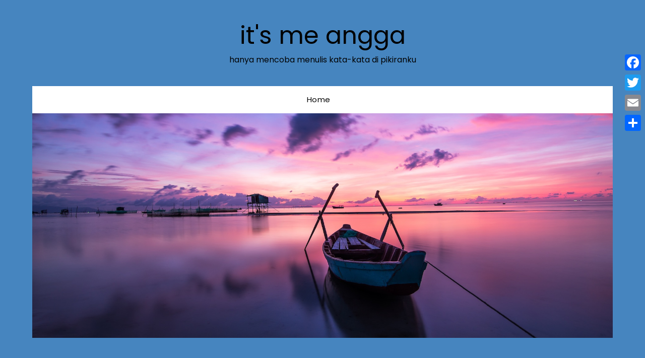

--- FILE ---
content_type: text/html; charset=UTF-8
request_url: https://anggazone.com/tag/apple/
body_size: 11642
content:
<!doctype html>
<html dir="ltr" lang="en-US" prefix="og: https://ogp.me/ns#">
<head>
	<meta charset="UTF-8">
	<meta name="viewport" content="width=device-width, initial-scale=1">
	<link rel="profile" href="http://gmpg.org/xfn/11">
	<title>apple - it's me angga</title>
	<style>img:is([sizes="auto" i], [sizes^="auto," i]) { contain-intrinsic-size: 3000px 1500px }</style>
	
		<!-- All in One SEO 4.6.4 - aioseo.com -->
		<meta name="robots" content="max-image-preview:large" />
		<link rel="canonical" href="https://anggazone.com/tag/apple/" />
		<meta name="generator" content="All in One SEO (AIOSEO) 4.6.4" />
		<script type="application/ld+json" class="aioseo-schema">
			{"@context":"https:\/\/schema.org","@graph":[{"@type":"BreadcrumbList","@id":"https:\/\/anggazone.com\/tag\/apple\/#breadcrumblist","itemListElement":[{"@type":"ListItem","@id":"https:\/\/anggazone.com\/#listItem","position":1,"name":"Home","item":"https:\/\/anggazone.com\/","nextItem":"https:\/\/anggazone.com\/tag\/apple\/#listItem"},{"@type":"ListItem","@id":"https:\/\/anggazone.com\/tag\/apple\/#listItem","position":2,"name":"apple","previousItem":"https:\/\/anggazone.com\/#listItem"}]},{"@type":"CollectionPage","@id":"https:\/\/anggazone.com\/tag\/apple\/#collectionpage","url":"https:\/\/anggazone.com\/tag\/apple\/","name":"apple - it's me angga","inLanguage":"en-US","isPartOf":{"@id":"https:\/\/anggazone.com\/#website"},"breadcrumb":{"@id":"https:\/\/anggazone.com\/tag\/apple\/#breadcrumblist"}},{"@type":"Organization","@id":"https:\/\/anggazone.com\/#organization","name":"it's me angga","description":"hanya mencoba menulis kata-kata di pikiranku","url":"https:\/\/anggazone.com\/"},{"@type":"WebSite","@id":"https:\/\/anggazone.com\/#website","url":"https:\/\/anggazone.com\/","name":"it's me angga","description":"hanya mencoba menulis kata-kata di pikiranku","inLanguage":"en-US","publisher":{"@id":"https:\/\/anggazone.com\/#organization"}}]}
		</script>
		<!-- All in One SEO -->

<link rel='dns-prefetch' href='//static.addtoany.com' />
<link rel='dns-prefetch' href='//fonts.googleapis.com' />
<link rel="alternate" type="application/rss+xml" title="it&#039;s me angga &raquo; Feed" href="https://anggazone.com/feed/" />
<link rel="alternate" type="application/rss+xml" title="it&#039;s me angga &raquo; Comments Feed" href="https://anggazone.com/comments/feed/" />
<link rel="alternate" type="application/rss+xml" title="it&#039;s me angga &raquo; apple Tag Feed" href="https://anggazone.com/tag/apple/feed/" />
		<!-- This site uses the Google Analytics by MonsterInsights plugin v9.11.1 - Using Analytics tracking - https://www.monsterinsights.com/ -->
							<script src="//www.googletagmanager.com/gtag/js?id=G-D0THJ92GB5"  data-cfasync="false" data-wpfc-render="false" type="text/javascript" async></script>
			<script data-cfasync="false" data-wpfc-render="false" type="text/javascript">
				var mi_version = '9.11.1';
				var mi_track_user = true;
				var mi_no_track_reason = '';
								var MonsterInsightsDefaultLocations = {"page_location":"https:\/\/anggazone.com\/tag\/apple\/"};
								if ( typeof MonsterInsightsPrivacyGuardFilter === 'function' ) {
					var MonsterInsightsLocations = (typeof MonsterInsightsExcludeQuery === 'object') ? MonsterInsightsPrivacyGuardFilter( MonsterInsightsExcludeQuery ) : MonsterInsightsPrivacyGuardFilter( MonsterInsightsDefaultLocations );
				} else {
					var MonsterInsightsLocations = (typeof MonsterInsightsExcludeQuery === 'object') ? MonsterInsightsExcludeQuery : MonsterInsightsDefaultLocations;
				}

								var disableStrs = [
										'ga-disable-G-D0THJ92GB5',
									];

				/* Function to detect opted out users */
				function __gtagTrackerIsOptedOut() {
					for (var index = 0; index < disableStrs.length; index++) {
						if (document.cookie.indexOf(disableStrs[index] + '=true') > -1) {
							return true;
						}
					}

					return false;
				}

				/* Disable tracking if the opt-out cookie exists. */
				if (__gtagTrackerIsOptedOut()) {
					for (var index = 0; index < disableStrs.length; index++) {
						window[disableStrs[index]] = true;
					}
				}

				/* Opt-out function */
				function __gtagTrackerOptout() {
					for (var index = 0; index < disableStrs.length; index++) {
						document.cookie = disableStrs[index] + '=true; expires=Thu, 31 Dec 2099 23:59:59 UTC; path=/';
						window[disableStrs[index]] = true;
					}
				}

				if ('undefined' === typeof gaOptout) {
					function gaOptout() {
						__gtagTrackerOptout();
					}
				}
								window.dataLayer = window.dataLayer || [];

				window.MonsterInsightsDualTracker = {
					helpers: {},
					trackers: {},
				};
				if (mi_track_user) {
					function __gtagDataLayer() {
						dataLayer.push(arguments);
					}

					function __gtagTracker(type, name, parameters) {
						if (!parameters) {
							parameters = {};
						}

						if (parameters.send_to) {
							__gtagDataLayer.apply(null, arguments);
							return;
						}

						if (type === 'event') {
														parameters.send_to = monsterinsights_frontend.v4_id;
							var hookName = name;
							if (typeof parameters['event_category'] !== 'undefined') {
								hookName = parameters['event_category'] + ':' + name;
							}

							if (typeof MonsterInsightsDualTracker.trackers[hookName] !== 'undefined') {
								MonsterInsightsDualTracker.trackers[hookName](parameters);
							} else {
								__gtagDataLayer('event', name, parameters);
							}
							
						} else {
							__gtagDataLayer.apply(null, arguments);
						}
					}

					__gtagTracker('js', new Date());
					__gtagTracker('set', {
						'developer_id.dZGIzZG': true,
											});
					if ( MonsterInsightsLocations.page_location ) {
						__gtagTracker('set', MonsterInsightsLocations);
					}
										__gtagTracker('config', 'G-D0THJ92GB5', {"forceSSL":"true","link_attribution":"true"} );
										window.gtag = __gtagTracker;										(function () {
						/* https://developers.google.com/analytics/devguides/collection/analyticsjs/ */
						/* ga and __gaTracker compatibility shim. */
						var noopfn = function () {
							return null;
						};
						var newtracker = function () {
							return new Tracker();
						};
						var Tracker = function () {
							return null;
						};
						var p = Tracker.prototype;
						p.get = noopfn;
						p.set = noopfn;
						p.send = function () {
							var args = Array.prototype.slice.call(arguments);
							args.unshift('send');
							__gaTracker.apply(null, args);
						};
						var __gaTracker = function () {
							var len = arguments.length;
							if (len === 0) {
								return;
							}
							var f = arguments[len - 1];
							if (typeof f !== 'object' || f === null || typeof f.hitCallback !== 'function') {
								if ('send' === arguments[0]) {
									var hitConverted, hitObject = false, action;
									if ('event' === arguments[1]) {
										if ('undefined' !== typeof arguments[3]) {
											hitObject = {
												'eventAction': arguments[3],
												'eventCategory': arguments[2],
												'eventLabel': arguments[4],
												'value': arguments[5] ? arguments[5] : 1,
											}
										}
									}
									if ('pageview' === arguments[1]) {
										if ('undefined' !== typeof arguments[2]) {
											hitObject = {
												'eventAction': 'page_view',
												'page_path': arguments[2],
											}
										}
									}
									if (typeof arguments[2] === 'object') {
										hitObject = arguments[2];
									}
									if (typeof arguments[5] === 'object') {
										Object.assign(hitObject, arguments[5]);
									}
									if ('undefined' !== typeof arguments[1].hitType) {
										hitObject = arguments[1];
										if ('pageview' === hitObject.hitType) {
											hitObject.eventAction = 'page_view';
										}
									}
									if (hitObject) {
										action = 'timing' === arguments[1].hitType ? 'timing_complete' : hitObject.eventAction;
										hitConverted = mapArgs(hitObject);
										__gtagTracker('event', action, hitConverted);
									}
								}
								return;
							}

							function mapArgs(args) {
								var arg, hit = {};
								var gaMap = {
									'eventCategory': 'event_category',
									'eventAction': 'event_action',
									'eventLabel': 'event_label',
									'eventValue': 'event_value',
									'nonInteraction': 'non_interaction',
									'timingCategory': 'event_category',
									'timingVar': 'name',
									'timingValue': 'value',
									'timingLabel': 'event_label',
									'page': 'page_path',
									'location': 'page_location',
									'title': 'page_title',
									'referrer' : 'page_referrer',
								};
								for (arg in args) {
																		if (!(!args.hasOwnProperty(arg) || !gaMap.hasOwnProperty(arg))) {
										hit[gaMap[arg]] = args[arg];
									} else {
										hit[arg] = args[arg];
									}
								}
								return hit;
							}

							try {
								f.hitCallback();
							} catch (ex) {
							}
						};
						__gaTracker.create = newtracker;
						__gaTracker.getByName = newtracker;
						__gaTracker.getAll = function () {
							return [];
						};
						__gaTracker.remove = noopfn;
						__gaTracker.loaded = true;
						window['__gaTracker'] = __gaTracker;
					})();
									} else {
										console.log("");
					(function () {
						function __gtagTracker() {
							return null;
						}

						window['__gtagTracker'] = __gtagTracker;
						window['gtag'] = __gtagTracker;
					})();
									}
			</script>
							<!-- / Google Analytics by MonsterInsights -->
		<script type="text/javascript">
/* <![CDATA[ */
window._wpemojiSettings = {"baseUrl":"https:\/\/s.w.org\/images\/core\/emoji\/16.0.1\/72x72\/","ext":".png","svgUrl":"https:\/\/s.w.org\/images\/core\/emoji\/16.0.1\/svg\/","svgExt":".svg","source":{"concatemoji":"https:\/\/anggazone.com\/wp-includes\/js\/wp-emoji-release.min.js?ver=6.8.3"}};
/*! This file is auto-generated */
!function(s,n){var o,i,e;function c(e){try{var t={supportTests:e,timestamp:(new Date).valueOf()};sessionStorage.setItem(o,JSON.stringify(t))}catch(e){}}function p(e,t,n){e.clearRect(0,0,e.canvas.width,e.canvas.height),e.fillText(t,0,0);var t=new Uint32Array(e.getImageData(0,0,e.canvas.width,e.canvas.height).data),a=(e.clearRect(0,0,e.canvas.width,e.canvas.height),e.fillText(n,0,0),new Uint32Array(e.getImageData(0,0,e.canvas.width,e.canvas.height).data));return t.every(function(e,t){return e===a[t]})}function u(e,t){e.clearRect(0,0,e.canvas.width,e.canvas.height),e.fillText(t,0,0);for(var n=e.getImageData(16,16,1,1),a=0;a<n.data.length;a++)if(0!==n.data[a])return!1;return!0}function f(e,t,n,a){switch(t){case"flag":return n(e,"\ud83c\udff3\ufe0f\u200d\u26a7\ufe0f","\ud83c\udff3\ufe0f\u200b\u26a7\ufe0f")?!1:!n(e,"\ud83c\udde8\ud83c\uddf6","\ud83c\udde8\u200b\ud83c\uddf6")&&!n(e,"\ud83c\udff4\udb40\udc67\udb40\udc62\udb40\udc65\udb40\udc6e\udb40\udc67\udb40\udc7f","\ud83c\udff4\u200b\udb40\udc67\u200b\udb40\udc62\u200b\udb40\udc65\u200b\udb40\udc6e\u200b\udb40\udc67\u200b\udb40\udc7f");case"emoji":return!a(e,"\ud83e\udedf")}return!1}function g(e,t,n,a){var r="undefined"!=typeof WorkerGlobalScope&&self instanceof WorkerGlobalScope?new OffscreenCanvas(300,150):s.createElement("canvas"),o=r.getContext("2d",{willReadFrequently:!0}),i=(o.textBaseline="top",o.font="600 32px Arial",{});return e.forEach(function(e){i[e]=t(o,e,n,a)}),i}function t(e){var t=s.createElement("script");t.src=e,t.defer=!0,s.head.appendChild(t)}"undefined"!=typeof Promise&&(o="wpEmojiSettingsSupports",i=["flag","emoji"],n.supports={everything:!0,everythingExceptFlag:!0},e=new Promise(function(e){s.addEventListener("DOMContentLoaded",e,{once:!0})}),new Promise(function(t){var n=function(){try{var e=JSON.parse(sessionStorage.getItem(o));if("object"==typeof e&&"number"==typeof e.timestamp&&(new Date).valueOf()<e.timestamp+604800&&"object"==typeof e.supportTests)return e.supportTests}catch(e){}return null}();if(!n){if("undefined"!=typeof Worker&&"undefined"!=typeof OffscreenCanvas&&"undefined"!=typeof URL&&URL.createObjectURL&&"undefined"!=typeof Blob)try{var e="postMessage("+g.toString()+"("+[JSON.stringify(i),f.toString(),p.toString(),u.toString()].join(",")+"));",a=new Blob([e],{type:"text/javascript"}),r=new Worker(URL.createObjectURL(a),{name:"wpTestEmojiSupports"});return void(r.onmessage=function(e){c(n=e.data),r.terminate(),t(n)})}catch(e){}c(n=g(i,f,p,u))}t(n)}).then(function(e){for(var t in e)n.supports[t]=e[t],n.supports.everything=n.supports.everything&&n.supports[t],"flag"!==t&&(n.supports.everythingExceptFlag=n.supports.everythingExceptFlag&&n.supports[t]);n.supports.everythingExceptFlag=n.supports.everythingExceptFlag&&!n.supports.flag,n.DOMReady=!1,n.readyCallback=function(){n.DOMReady=!0}}).then(function(){return e}).then(function(){var e;n.supports.everything||(n.readyCallback(),(e=n.source||{}).concatemoji?t(e.concatemoji):e.wpemoji&&e.twemoji&&(t(e.twemoji),t(e.wpemoji)))}))}((window,document),window._wpemojiSettings);
/* ]]> */
</script>
<style id='wp-emoji-styles-inline-css' type='text/css'>

	img.wp-smiley, img.emoji {
		display: inline !important;
		border: none !important;
		box-shadow: none !important;
		height: 1em !important;
		width: 1em !important;
		margin: 0 0.07em !important;
		vertical-align: -0.1em !important;
		background: none !important;
		padding: 0 !important;
	}
</style>
<link rel='stylesheet' id='wp-block-library-css' href='https://anggazone.com/wp-includes/css/dist/block-library/style.min.css?ver=6.8.3' type='text/css' media='all' />
<style id='classic-theme-styles-inline-css' type='text/css'>
/*! This file is auto-generated */
.wp-block-button__link{color:#fff;background-color:#32373c;border-radius:9999px;box-shadow:none;text-decoration:none;padding:calc(.667em + 2px) calc(1.333em + 2px);font-size:1.125em}.wp-block-file__button{background:#32373c;color:#fff;text-decoration:none}
</style>
<style id='global-styles-inline-css' type='text/css'>
:root{--wp--preset--aspect-ratio--square: 1;--wp--preset--aspect-ratio--4-3: 4/3;--wp--preset--aspect-ratio--3-4: 3/4;--wp--preset--aspect-ratio--3-2: 3/2;--wp--preset--aspect-ratio--2-3: 2/3;--wp--preset--aspect-ratio--16-9: 16/9;--wp--preset--aspect-ratio--9-16: 9/16;--wp--preset--color--black: #000000;--wp--preset--color--cyan-bluish-gray: #abb8c3;--wp--preset--color--white: #ffffff;--wp--preset--color--pale-pink: #f78da7;--wp--preset--color--vivid-red: #cf2e2e;--wp--preset--color--luminous-vivid-orange: #ff6900;--wp--preset--color--luminous-vivid-amber: #fcb900;--wp--preset--color--light-green-cyan: #7bdcb5;--wp--preset--color--vivid-green-cyan: #00d084;--wp--preset--color--pale-cyan-blue: #8ed1fc;--wp--preset--color--vivid-cyan-blue: #0693e3;--wp--preset--color--vivid-purple: #9b51e0;--wp--preset--gradient--vivid-cyan-blue-to-vivid-purple: linear-gradient(135deg,rgba(6,147,227,1) 0%,rgb(155,81,224) 100%);--wp--preset--gradient--light-green-cyan-to-vivid-green-cyan: linear-gradient(135deg,rgb(122,220,180) 0%,rgb(0,208,130) 100%);--wp--preset--gradient--luminous-vivid-amber-to-luminous-vivid-orange: linear-gradient(135deg,rgba(252,185,0,1) 0%,rgba(255,105,0,1) 100%);--wp--preset--gradient--luminous-vivid-orange-to-vivid-red: linear-gradient(135deg,rgba(255,105,0,1) 0%,rgb(207,46,46) 100%);--wp--preset--gradient--very-light-gray-to-cyan-bluish-gray: linear-gradient(135deg,rgb(238,238,238) 0%,rgb(169,184,195) 100%);--wp--preset--gradient--cool-to-warm-spectrum: linear-gradient(135deg,rgb(74,234,220) 0%,rgb(151,120,209) 20%,rgb(207,42,186) 40%,rgb(238,44,130) 60%,rgb(251,105,98) 80%,rgb(254,248,76) 100%);--wp--preset--gradient--blush-light-purple: linear-gradient(135deg,rgb(255,206,236) 0%,rgb(152,150,240) 100%);--wp--preset--gradient--blush-bordeaux: linear-gradient(135deg,rgb(254,205,165) 0%,rgb(254,45,45) 50%,rgb(107,0,62) 100%);--wp--preset--gradient--luminous-dusk: linear-gradient(135deg,rgb(255,203,112) 0%,rgb(199,81,192) 50%,rgb(65,88,208) 100%);--wp--preset--gradient--pale-ocean: linear-gradient(135deg,rgb(255,245,203) 0%,rgb(182,227,212) 50%,rgb(51,167,181) 100%);--wp--preset--gradient--electric-grass: linear-gradient(135deg,rgb(202,248,128) 0%,rgb(113,206,126) 100%);--wp--preset--gradient--midnight: linear-gradient(135deg,rgb(2,3,129) 0%,rgb(40,116,252) 100%);--wp--preset--font-size--small: 13px;--wp--preset--font-size--medium: 20px;--wp--preset--font-size--large: 36px;--wp--preset--font-size--x-large: 42px;--wp--preset--spacing--20: 0.44rem;--wp--preset--spacing--30: 0.67rem;--wp--preset--spacing--40: 1rem;--wp--preset--spacing--50: 1.5rem;--wp--preset--spacing--60: 2.25rem;--wp--preset--spacing--70: 3.38rem;--wp--preset--spacing--80: 5.06rem;--wp--preset--shadow--natural: 6px 6px 9px rgba(0, 0, 0, 0.2);--wp--preset--shadow--deep: 12px 12px 50px rgba(0, 0, 0, 0.4);--wp--preset--shadow--sharp: 6px 6px 0px rgba(0, 0, 0, 0.2);--wp--preset--shadow--outlined: 6px 6px 0px -3px rgba(255, 255, 255, 1), 6px 6px rgba(0, 0, 0, 1);--wp--preset--shadow--crisp: 6px 6px 0px rgba(0, 0, 0, 1);}:where(.is-layout-flex){gap: 0.5em;}:where(.is-layout-grid){gap: 0.5em;}body .is-layout-flex{display: flex;}.is-layout-flex{flex-wrap: wrap;align-items: center;}.is-layout-flex > :is(*, div){margin: 0;}body .is-layout-grid{display: grid;}.is-layout-grid > :is(*, div){margin: 0;}:where(.wp-block-columns.is-layout-flex){gap: 2em;}:where(.wp-block-columns.is-layout-grid){gap: 2em;}:where(.wp-block-post-template.is-layout-flex){gap: 1.25em;}:where(.wp-block-post-template.is-layout-grid){gap: 1.25em;}.has-black-color{color: var(--wp--preset--color--black) !important;}.has-cyan-bluish-gray-color{color: var(--wp--preset--color--cyan-bluish-gray) !important;}.has-white-color{color: var(--wp--preset--color--white) !important;}.has-pale-pink-color{color: var(--wp--preset--color--pale-pink) !important;}.has-vivid-red-color{color: var(--wp--preset--color--vivid-red) !important;}.has-luminous-vivid-orange-color{color: var(--wp--preset--color--luminous-vivid-orange) !important;}.has-luminous-vivid-amber-color{color: var(--wp--preset--color--luminous-vivid-amber) !important;}.has-light-green-cyan-color{color: var(--wp--preset--color--light-green-cyan) !important;}.has-vivid-green-cyan-color{color: var(--wp--preset--color--vivid-green-cyan) !important;}.has-pale-cyan-blue-color{color: var(--wp--preset--color--pale-cyan-blue) !important;}.has-vivid-cyan-blue-color{color: var(--wp--preset--color--vivid-cyan-blue) !important;}.has-vivid-purple-color{color: var(--wp--preset--color--vivid-purple) !important;}.has-black-background-color{background-color: var(--wp--preset--color--black) !important;}.has-cyan-bluish-gray-background-color{background-color: var(--wp--preset--color--cyan-bluish-gray) !important;}.has-white-background-color{background-color: var(--wp--preset--color--white) !important;}.has-pale-pink-background-color{background-color: var(--wp--preset--color--pale-pink) !important;}.has-vivid-red-background-color{background-color: var(--wp--preset--color--vivid-red) !important;}.has-luminous-vivid-orange-background-color{background-color: var(--wp--preset--color--luminous-vivid-orange) !important;}.has-luminous-vivid-amber-background-color{background-color: var(--wp--preset--color--luminous-vivid-amber) !important;}.has-light-green-cyan-background-color{background-color: var(--wp--preset--color--light-green-cyan) !important;}.has-vivid-green-cyan-background-color{background-color: var(--wp--preset--color--vivid-green-cyan) !important;}.has-pale-cyan-blue-background-color{background-color: var(--wp--preset--color--pale-cyan-blue) !important;}.has-vivid-cyan-blue-background-color{background-color: var(--wp--preset--color--vivid-cyan-blue) !important;}.has-vivid-purple-background-color{background-color: var(--wp--preset--color--vivid-purple) !important;}.has-black-border-color{border-color: var(--wp--preset--color--black) !important;}.has-cyan-bluish-gray-border-color{border-color: var(--wp--preset--color--cyan-bluish-gray) !important;}.has-white-border-color{border-color: var(--wp--preset--color--white) !important;}.has-pale-pink-border-color{border-color: var(--wp--preset--color--pale-pink) !important;}.has-vivid-red-border-color{border-color: var(--wp--preset--color--vivid-red) !important;}.has-luminous-vivid-orange-border-color{border-color: var(--wp--preset--color--luminous-vivid-orange) !important;}.has-luminous-vivid-amber-border-color{border-color: var(--wp--preset--color--luminous-vivid-amber) !important;}.has-light-green-cyan-border-color{border-color: var(--wp--preset--color--light-green-cyan) !important;}.has-vivid-green-cyan-border-color{border-color: var(--wp--preset--color--vivid-green-cyan) !important;}.has-pale-cyan-blue-border-color{border-color: var(--wp--preset--color--pale-cyan-blue) !important;}.has-vivid-cyan-blue-border-color{border-color: var(--wp--preset--color--vivid-cyan-blue) !important;}.has-vivid-purple-border-color{border-color: var(--wp--preset--color--vivid-purple) !important;}.has-vivid-cyan-blue-to-vivid-purple-gradient-background{background: var(--wp--preset--gradient--vivid-cyan-blue-to-vivid-purple) !important;}.has-light-green-cyan-to-vivid-green-cyan-gradient-background{background: var(--wp--preset--gradient--light-green-cyan-to-vivid-green-cyan) !important;}.has-luminous-vivid-amber-to-luminous-vivid-orange-gradient-background{background: var(--wp--preset--gradient--luminous-vivid-amber-to-luminous-vivid-orange) !important;}.has-luminous-vivid-orange-to-vivid-red-gradient-background{background: var(--wp--preset--gradient--luminous-vivid-orange-to-vivid-red) !important;}.has-very-light-gray-to-cyan-bluish-gray-gradient-background{background: var(--wp--preset--gradient--very-light-gray-to-cyan-bluish-gray) !important;}.has-cool-to-warm-spectrum-gradient-background{background: var(--wp--preset--gradient--cool-to-warm-spectrum) !important;}.has-blush-light-purple-gradient-background{background: var(--wp--preset--gradient--blush-light-purple) !important;}.has-blush-bordeaux-gradient-background{background: var(--wp--preset--gradient--blush-bordeaux) !important;}.has-luminous-dusk-gradient-background{background: var(--wp--preset--gradient--luminous-dusk) !important;}.has-pale-ocean-gradient-background{background: var(--wp--preset--gradient--pale-ocean) !important;}.has-electric-grass-gradient-background{background: var(--wp--preset--gradient--electric-grass) !important;}.has-midnight-gradient-background{background: var(--wp--preset--gradient--midnight) !important;}.has-small-font-size{font-size: var(--wp--preset--font-size--small) !important;}.has-medium-font-size{font-size: var(--wp--preset--font-size--medium) !important;}.has-large-font-size{font-size: var(--wp--preset--font-size--large) !important;}.has-x-large-font-size{font-size: var(--wp--preset--font-size--x-large) !important;}
:where(.wp-block-post-template.is-layout-flex){gap: 1.25em;}:where(.wp-block-post-template.is-layout-grid){gap: 1.25em;}
:where(.wp-block-columns.is-layout-flex){gap: 2em;}:where(.wp-block-columns.is-layout-grid){gap: 2em;}
:root :where(.wp-block-pullquote){font-size: 1.5em;line-height: 1.6;}
</style>
<link rel='stylesheet' id='parent-style-css' href='https://anggazone.com/wp-content/themes/flatmagazinews/style.css?ver=6.8.3' type='text/css' media='all' />
<link rel='stylesheet' id='modern-storytelling-google-fonts-css' href='//fonts.googleapis.com/css?family=Poppins%3A400%2C500%2C600&#038;ver=6.8.3' type='text/css' media='all' />
<link rel='stylesheet' id='font-awesome-css' href='https://anggazone.com/wp-content/themes/flatmagazinews/css/font-awesome.min.css?ver=6.8.3' type='text/css' media='all' />
<link rel='stylesheet' id='flatmagazinews-style-css' href='https://anggazone.com/wp-content/themes/modern-storytelling/style.css?ver=6.8.3' type='text/css' media='all' />
<link rel='stylesheet' id='flatmagazinews-google-fonts-css' href='//fonts.googleapis.com/css?family=Lato%3A300%2C400%2C700%2C900%7CMerriweather%3A400%2C700&#038;ver=6.8.3' type='text/css' media='all' />
<link rel='stylesheet' id='addtoany-css' href='https://anggazone.com/wp-content/plugins/add-to-any/addtoany.min.css?ver=1.16' type='text/css' media='all' />
<style id='addtoany-inline-css' type='text/css'>
@media screen and (max-width:980px){
.a2a_floating_style.a2a_vertical_style{display:none;}
}
</style>
<script type="text/javascript" src="https://anggazone.com/wp-content/plugins/google-analytics-for-wordpress/assets/js/frontend-gtag.min.js?ver=9.11.1" id="monsterinsights-frontend-script-js" async="async" data-wp-strategy="async"></script>
<script data-cfasync="false" data-wpfc-render="false" type="text/javascript" id='monsterinsights-frontend-script-js-extra'>/* <![CDATA[ */
var monsterinsights_frontend = {"js_events_tracking":"true","download_extensions":"doc,pdf,ppt,zip,xls,docx,pptx,xlsx","inbound_paths":"[{\"path\":\"\\\/go\\\/\",\"label\":\"affiliate\"},{\"path\":\"\\\/recommend\\\/\",\"label\":\"affiliate\"}]","home_url":"https:\/\/anggazone.com","hash_tracking":"false","v4_id":"G-D0THJ92GB5"};/* ]]> */
</script>
<script type="text/javascript" id="addtoany-core-js-before">
/* <![CDATA[ */
window.a2a_config=window.a2a_config||{};a2a_config.callbacks=[];a2a_config.overlays=[];a2a_config.templates={};
/* ]]> */
</script>
<script type="text/javascript" async src="https://static.addtoany.com/menu/page.js" id="addtoany-core-js"></script>
<script type="text/javascript" src="https://anggazone.com/wp-includes/js/jquery/jquery.min.js?ver=3.7.1" id="jquery-core-js"></script>
<script type="text/javascript" src="https://anggazone.com/wp-includes/js/jquery/jquery-migrate.min.js?ver=3.4.1" id="jquery-migrate-js"></script>
<script type="text/javascript" async src="https://anggazone.com/wp-content/plugins/add-to-any/addtoany.min.js?ver=1.1" id="addtoany-jquery-js"></script>
<link rel="https://api.w.org/" href="https://anggazone.com/wp-json/" /><link rel="alternate" title="JSON" type="application/json" href="https://anggazone.com/wp-json/wp/v2/tags/506" /><link rel="EditURI" type="application/rsd+xml" title="RSD" href="https://anggazone.com/xmlrpc.php?rsd" />
<meta name="generator" content="WordPress 6.8.3" />

		<style type="text/css">
			.main-navigation ul li a, .main-navigation ul li .sub-arrow, .super-menu .toggle-mobile-menu,.toggle-mobile-menu:before, .mobile-menu-active .smenu-hide { color: ; }
			#smobile-menu.show .main-navigation ul ul.children.active, #smobile-menu.show .main-navigation ul ul.sub-menu.active, #smobile-menu.show .main-navigation ul li, .smenu-hide.toggle-mobile-menu.menu-toggle, #smobile-menu.show .main-navigation ul li, .primary-menu ul li ul.children li, .primary-menu ul li ul.sub-menu li, .primary-menu .pmenu, .super-menu { border-color: ; border-bottom-color: ; }
			.header-widgets-wrapper .swidgets-wrap{ background: ; }
			.primary-menu .pmenu, .super-menu, #smobile-menu, .primary-menu ul li ul.children, .primary-menu ul li ul.sub-menu { background-color: ; }
			#secondary .swidgets-wrap{ background: ; }
			#secondary .swidget { border-color: ; }
			.archive article.fbox, .search-results article.fbox, .blog article.fbox { background: ; }
			.comments-area, .single article.fbox, .page article.fbox { background: ; }
		</style>
				<style type="text/css">
	.site-title a,
		.site-description {
			color: #000000;
		}

	
		https://anggazone.com/wp-content/themes/modern-storytelling/images/bg-img.jpg"
				.site-title a,
		.site-description {
			color: #000000;
		}
				</style>
		<style type="text/css" id="custom-background-css">
body.custom-background { background-color: #4685bf; }
</style>
	<script data-ad-client="ca-pub-7219493120140257" async src="https://pagead2.googlesyndication.com/pagead/js/adsbygoogle.js"></script><link rel="icon" href="https://anggazone.com/wp-content/uploads/2019/05/cropped-hurufA-32x32.png" sizes="32x32" />
<link rel="icon" href="https://anggazone.com/wp-content/uploads/2019/05/cropped-hurufA-192x192.png" sizes="192x192" />
<link rel="apple-touch-icon" href="https://anggazone.com/wp-content/uploads/2019/05/cropped-hurufA-180x180.png" />
<meta name="msapplication-TileImage" content="https://anggazone.com/wp-content/uploads/2019/05/cropped-hurufA-270x270.png" />
		<style type="text/css" id="wp-custom-css">
			h1.entry-title, h2.entry-title, h2.entry-title a:hover, h2.entry-title a:active {text-align: left}
.featured-thumbnail img {display:none}
.blog-data-wrapper {text-align:left}
		</style>
		</head>

<body class="archive tag tag-apple tag-506 custom-background wp-theme-flatmagazinews wp-child-theme-modern-storytelling hfeed header-image">

	<div id="page" class="site">

		<header id="masthead" class="sheader site-header clearfix">
			<div class="content-wrap">

				
					<div class="site-branding">

													<p class="site-title"><a href="https://anggazone.com/" rel="home">it&#039;s me angga</a></p>
														<p class="site-description">hanya mencoba menulis kata-kata di pikiranku</p>
							
						</div><!-- .site-branding -->

						
					</div>

					<nav id="primary-site-navigation" class="primary-menu main-navigation clearfix">

						<a href="#" id="pull" class="smenu-hide toggle-mobile-menu menu-toggle" aria-controls="secondary-menu" aria-expanded="false">Menu</a>

						<div class="content-wrap text-center">
							<div class="center-main-menu">
								<div class="menu-home-container"><ul id="primary-menu" class="pmenu"><li id="menu-item-571" class="menu-item menu-item-type-custom menu-item-object-custom menu-item-home menu-item-571"><a href="http://anggazone.com">Home</a></li>
</ul></div>								</div>
							</div>

						</nav><!-- #primary-site-navigation -->
						<div class="content-wrap">

							<div class="super-menu clearfix">
								<div class="super-menu-inner">
									<a href="#" id="pull" class="toggle-mobile-menu menu-toggle" aria-controls="secondary-menu" aria-expanded="false">Menu</a>
								</div>
							</div>
						</div>
						<div id="mobile-menu-overlay"></div>
					</header>
					<!-- Image banner -->
											<div class="content-wrap">
							<div class="bottom-header-wrapper">
								<img src="https://anggazone.com/wp-content/themes/modern-storytelling/images/bg-img.jpg" alt="it&#039;s me angga" />
							</div>
						</div>
										<!-- / Image banner -->
					<div class="content-wrap">
						<div class="header-widgets-wrapper">
							
							
													</div>
					</div>
					<div id="content" class="site-content clearfix">
						<div class="content-wrap">
	<div id="primary" class="featured-content content-area">
		<main id="main" class="site-main">

		
			<header class="fbox page-header">
				<h1 class="page-title">Tag: <span>apple</span></h1>			</header><!-- .page-header -->

				<article id="post-486" class="posts-entry fbox blogposts-list post-486 post type-post status-publish format-standard hentry category-liputan-khusus tag-apple tag-ipad">


	<header class="entry-header">
		<h2 class="entry-title"><a href="https://anggazone.com/ipad-gadgate-fenomenal/" rel="bookmark">IPAD gadgate fenomenal</a></h2>		<div class="entry-meta">
			<div class="blog-data-wrapper">
				<div class="post-data-divider"></div>
				<div class="post-data-positioning">
					<div class="post-data-text">
						<span class="posted-on">Posted on <a href="https://anggazone.com/ipad-gadgate-fenomenal/" rel="bookmark"><time class="entry-date published" datetime="2010-05-13T02:21:59+08:00">May 13, 2010</time><time class="updated" datetime="2019-05-12T15:10:09+08:00">May 12, 2019</time></a></span><span class="byline"> by <span class="author vcard"><a class="url fn n" href="https://anggazone.com/author/angga/">angga</a></span></span>					</div>
				</div>
			</div>
		</div><!-- .entry-meta -->
			</header><!-- .entry-header -->

	<div class="entry-content">
		<p>IPAD masih tetap jadi gadgate fenomenal. Mulai dari kemunculanya, Fitur fiturnya desain bentuknya, bahkan hingga Harga yang di keluarkan untuk pembuatannya Walaupun kemunculan Ipad yang di bandrol seharga 8 jutaan (64 GB Wifi,3G) bagi sebagian orang masih dirasa cukup mahal ternyata bagi pihak apple harga segini masih terbilang murah. Pasalnya bilangan 8 jutaan itu masih&#8230;</p>
<div class="addtoany_share_save_container addtoany_content addtoany_content_bottom"><div class="a2a_kit a2a_kit_size_32 addtoany_list" data-a2a-url="https://anggazone.com/ipad-gadgate-fenomenal/" data-a2a-title="IPAD gadgate fenomenal"><a class="a2a_button_facebook" href="https://www.addtoany.com/add_to/facebook?linkurl=https%3A%2F%2Fanggazone.com%2Fipad-gadgate-fenomenal%2F&amp;linkname=IPAD%20gadgate%20fenomenal" title="Facebook" rel="nofollow noopener" target="_blank"></a><a class="a2a_button_twitter" href="https://www.addtoany.com/add_to/twitter?linkurl=https%3A%2F%2Fanggazone.com%2Fipad-gadgate-fenomenal%2F&amp;linkname=IPAD%20gadgate%20fenomenal" title="Twitter" rel="nofollow noopener" target="_blank"></a><a class="a2a_button_email" href="https://www.addtoany.com/add_to/email?linkurl=https%3A%2F%2Fanggazone.com%2Fipad-gadgate-fenomenal%2F&amp;linkname=IPAD%20gadgate%20fenomenal" title="Email" rel="nofollow noopener" target="_blank"></a><a class="a2a_dd addtoany_share_save addtoany_share" href="https://www.addtoany.com/share"></a></div></div>			<div class="text-center">
				<a href="https://anggazone.com/ipad-gadgate-fenomenal/" class="blogpost-button">Read more</a>
			</div>
		</div><!-- .entry-content -->


	</article><!-- #post-486 -->
<div class="text-center"></div>
		</main><!-- #main -->
	</div><!-- #primary -->


<aside id="secondary" class="featured-sidebar widget-area">
	<section id="text-298402842" class="fbox swidgets-wrap widget widget_text"><div class="swidget"><div class="sidebar-title-border"><h3 class="widget-title">www.anggazone.com</h3></div></div>			<div class="textwidget"><p><img loading="lazy" decoding="async" class="aligncenter" src="https://upload.wikimedia.org/wikipedia/id/9/97/Garuda_timnas.PNG" width="147" height="110" /></p>
<p><b>&#8220;scripta manent, verba volant&#8221;</b></p>
<p><i>yang tertulis akan abadi, yang terucap akan lenyap bersama hembusan angin</i></p>
</div>
		</section><section id="search-3" class="fbox swidgets-wrap widget widget_search"><form role="search" method="get" class="search-form" action="https://anggazone.com/">
				<label>
					<span class="screen-reader-text">Search for:</span>
					<input type="search" class="search-field" placeholder="Search &hellip;" value="" name="s" />
				</label>
				<input type="submit" class="search-submit" value="Search" />
			</form></section>
		<section id="recent-posts-8" class="fbox swidgets-wrap widget widget_recent_entries">
		<div class="swidget"><div class="sidebar-title-border"><h3 class="widget-title">Recent Posts</h3></div></div>
		<ul>
											<li>
					<a href="https://anggazone.com/penyebab-jam-tayang-youtube-bisa-berkurang/">Penyebab Jam Tayang YouTube Bisa Berkurang!!!</a>
									</li>
											<li>
					<a href="https://anggazone.com/cara-menghemat-uang-di-masa-sulit/">Cara Menghemat Uang di Masa Sulit</a>
									</li>
											<li>
					<a href="https://anggazone.com/5-teknologi-masa-depan-yang-akan-mengubah-cara-kita-hidup/">5 Teknologi Masa Depan yang Akan Mengubah Cara Kita Hidup</a>
									</li>
											<li>
					<a href="https://anggazone.com/perbedaan-mobil-semi-hybrid-hybrid-dan-full-elektrik/">Perbedaan Mobil Semi Hybrid, Hybrid, dan Full Elektrik</a>
									</li>
											<li>
					<a href="https://anggazone.com/aneh-harga-sepeda-motor-2-tak-malah-melejit/">Aneh&#8230; Harga Sepeda Motor 2 Tak Malah Melejit!!!</a>
									</li>
					</ul>

		</section><section id="widget_tptn_pop-3" class="fbox swidgets-wrap widget tptn_posts_list_widget"><div class="swidget"><div class="sidebar-title-border"><h3 class="widget-title">Popular posts:</h3></div></div><div class="tptn_posts  tptn_posts_widget tptn_posts_widget-widget_tptn_pop-3    tptn-text-only"><ul><li><span class="tptn_after_thumb"><a href="https://anggazone.com/10-peristiwa-penting-sepanjang-tahun-2008/"     class="tptn_link"><span class="tptn_title">10 Peristiwa Penting Sepanjang Tahun 2008</span></a></span></li><li><span class="tptn_after_thumb"><a href="https://anggazone.com/kalender-2019-lengkap/"     class="tptn_link"><span class="tptn_title">kalender 2019 lengkap</span></a></span></li><li><span class="tptn_after_thumb"><a href="https://anggazone.com/kalender-2022-lengkap-dengan-hari-libur/"     class="tptn_link"><span class="tptn_title">Kalender 2022 Lengkap dengan hari libur</span></a></span></li><li><span class="tptn_after_thumb"><a href="https://anggazone.com/kalender-2010/"     class="tptn_link"><span class="tptn_title">Kalender 2010&#8211;Gratis</span></a></span></li><li><span class="tptn_after_thumb"><a href="https://anggazone.com/banker-vs-pns/"     class="tptn_link"><span class="tptn_title">Banker Vs PNS</span></a></span></li><li><span class="tptn_after_thumb"><a href="https://anggazone.com/kalender-2020-lengkap/"     class="tptn_link"><span class="tptn_title">Kalender 2020 Lengkap</span></a></span></li><li><span class="tptn_after_thumb"><a href="https://anggazone.com/rahasia-lulus-tes-cpns/"     class="tptn_link"><span class="tptn_title">Rahasia lulus tes CPNS</span></a></span></li><li><span class="tptn_after_thumb"><a href="https://anggazone.com/fun-sifat-menurut-golongan-darah/"     class="tptn_link"><span class="tptn_title">[FUN] Sifat menurut golongan darah</span></a></span></li><li><span class="tptn_after_thumb"><a href="https://anggazone.com/appa-bison-terbang-dalam-avatar-the-legend-of-aang/"     class="tptn_link"><span class="tptn_title">Appa Bison Terbang Dalam Avatar: The Legend of Aang</span></a></span></li><li><span class="tptn_after_thumb"><a href="https://anggazone.com/apa-itu-expert-advisor-ea-robot-forex/"     class="tptn_link"><span class="tptn_title">Apa itu expert advisor (EA) Robot Forex?</span></a></span></li></ul><div class="tptn_clear"></div></div></section><section id="categories-315409113" class="fbox swidgets-wrap widget widget_categories"><div class="swidget"><div class="sidebar-title-border"><h3 class="widget-title">Categories</h3></div></div>
			<ul>
					<li class="cat-item cat-item-531"><a href="https://anggazone.com/category/android/">Android</a> (1)
</li>
	<li class="cat-item cat-item-40"><a href="https://anggazone.com/category/gak-penting/">Gak Penting</a> (30)
</li>
	<li class="cat-item cat-item-28"><a href="https://anggazone.com/category/ide-kreatif/">Ide Kreatif</a> (12)
</li>
	<li class="cat-item cat-item-7"><a href="https://anggazone.com/category/ketawa-yuk/">ketawa yuk</a> (6)
</li>
	<li class="cat-item cat-item-73"><a href="https://anggazone.com/category/liputan-khusus/">Liputan Khusus</a> (55)
</li>
	<li class="cat-item cat-item-16"><a href="https://anggazone.com/category/tips-trik/">tips &amp; trik</a> (29)
</li>
			</ul>

			</section><section id="categories-315409115" class="fbox swidgets-wrap widget widget_categories"><div class="swidget"><div class="sidebar-title-border"><h3 class="widget-title">Kategori Berita</h3></div></div>
			<ul>
					<li class="cat-item cat-item-531"><a href="https://anggazone.com/category/android/">Android</a> (1)
</li>
	<li class="cat-item cat-item-40"><a href="https://anggazone.com/category/gak-penting/">Gak Penting</a> (30)
</li>
	<li class="cat-item cat-item-28"><a href="https://anggazone.com/category/ide-kreatif/">Ide Kreatif</a> (12)
</li>
	<li class="cat-item cat-item-7"><a href="https://anggazone.com/category/ketawa-yuk/">ketawa yuk</a> (6)
</li>
	<li class="cat-item cat-item-73"><a href="https://anggazone.com/category/liputan-khusus/">Liputan Khusus</a> (55)
</li>
	<li class="cat-item cat-item-16"><a href="https://anggazone.com/category/tips-trik/">tips &amp; trik</a> (29)
</li>
			</ul>

			</section><section id="block-2" class="fbox swidgets-wrap widget widget_block widget_recent_comments"><ol class="has-avatars has-dates has-excerpts wp-block-latest-comments"><li class="wp-block-latest-comments__comment"><img alt='' src='https://secure.gravatar.com/avatar/?s=48&#038;d=monsterid&#038;r=g' srcset='https://secure.gravatar.com/avatar/?s=96&#038;d=monsterid&#038;r=g 2x' class='avatar avatar-48 photo avatar-default wp-block-latest-comments__comment-avatar' height='48' width='48' /><article><footer class="wp-block-latest-comments__comment-meta"><span class="wp-block-latest-comments__comment-author">Anonymous</span> on <a class="wp-block-latest-comments__comment-link" href="https://anggazone.com/10-peristiwa-penting-sepanjang-tahun-2008/comment-page-1/#comment-130184">10 Peristiwa Penting Sepanjang Tahun 2008</a><time datetime="2025-10-14T00:28:10+08:00" class="wp-block-latest-comments__comment-date">October 14, 2025</time></footer><div class="wp-block-latest-comments__comment-excerpt"><p>Halo aku dari masa depan</p>
</div></article></li><li class="wp-block-latest-comments__comment"><img alt='' src='https://secure.gravatar.com/avatar/?s=48&#038;d=monsterid&#038;r=g' srcset='https://secure.gravatar.com/avatar/?s=96&#038;d=monsterid&#038;r=g 2x' class='avatar avatar-48 photo avatar-default wp-block-latest-comments__comment-avatar' height='48' width='48' /><article><footer class="wp-block-latest-comments__comment-meta"><a class="wp-block-latest-comments__comment-author" href="https://lancartoto.com/">PHISSING NGENTOT</a> on <a class="wp-block-latest-comments__comment-link" href="https://anggazone.com/penyebab-jam-tayang-youtube-bisa-berkurang/comment-page-1/#comment-130041">Penyebab Jam Tayang YouTube Bisa Berkurang!!!</a><time datetime="2025-08-16T20:51:13+08:00" class="wp-block-latest-comments__comment-date">August 16, 2025</time></footer><div class="wp-block-latest-comments__comment-excerpt"><p>Phissing Anjeng, SITUS PHISSING link phissing</p>
</div></article></li><li class="wp-block-latest-comments__comment"><img alt='' src='https://secure.gravatar.com/avatar/802545c35350d52560815daadb6dfe991920e290f6a8269f906c6f4a7895a258?s=48&#038;d=monsterid&#038;r=g' srcset='https://secure.gravatar.com/avatar/802545c35350d52560815daadb6dfe991920e290f6a8269f906c6f4a7895a258?s=96&#038;d=monsterid&#038;r=g 2x' class='avatar avatar-48 photo wp-block-latest-comments__comment-avatar' height='48' width='48' /><article><footer class="wp-block-latest-comments__comment-meta"><span class="wp-block-latest-comments__comment-author">Lazrxul</span> on <a class="wp-block-latest-comments__comment-link" href="https://anggazone.com/kalender-2019-lengkap/comment-page-1/#comment-127884">kalender 2019 lengkap</a><time datetime="2025-02-23T09:11:32+08:00" class="wp-block-latest-comments__comment-date">February 23, 2025</time></footer><div class="wp-block-latest-comments__comment-excerpt"><p>????? ?? ?????? ???????? ? ??????? ???????????, ???????? ??????? ? ???????</p>
</div></article></li><li class="wp-block-latest-comments__comment"><img alt='' src='https://secure.gravatar.com/avatar/?s=48&#038;d=monsterid&#038;r=g' srcset='https://secure.gravatar.com/avatar/?s=96&#038;d=monsterid&#038;r=g 2x' class='avatar avatar-48 photo avatar-default wp-block-latest-comments__comment-avatar' height='48' width='48' /><article><footer class="wp-block-latest-comments__comment-meta"><span class="wp-block-latest-comments__comment-author">Anonymous</span> on <a class="wp-block-latest-comments__comment-link" href="https://anggazone.com/10-peristiwa-penting-sepanjang-tahun-2008/comment-page-1/#comment-125392">10 Peristiwa Penting Sepanjang Tahun 2008</a><time datetime="2024-12-25T03:31:53+08:00" class="wp-block-latest-comments__comment-date">December 25, 2024</time></footer><div class="wp-block-latest-comments__comment-excerpt"><p>jir aku dari 2024</p>
</div></article></li><li class="wp-block-latest-comments__comment"><img alt='' src='https://secure.gravatar.com/avatar/a63c3f62c2c3f41080807f70492f3ff47b7b75b8571896b3a6d7f529a80302ec?s=48&#038;d=monsterid&#038;r=g' srcset='https://secure.gravatar.com/avatar/a63c3f62c2c3f41080807f70492f3ff47b7b75b8571896b3a6d7f529a80302ec?s=96&#038;d=monsterid&#038;r=g 2x' class='avatar avatar-48 photo wp-block-latest-comments__comment-avatar' height='48' width='48' /><article><footer class="wp-block-latest-comments__comment-meta"><a class="wp-block-latest-comments__comment-author" href="https://ip-stresser.net">stresser</a> on <a class="wp-block-latest-comments__comment-link" href="https://anggazone.com/kalender-2010/comment-page-1/#comment-118357">Kalender 2010&#8211;Gratis</a><time datetime="2024-06-12T04:31:37+08:00" class="wp-block-latest-comments__comment-date">June 12, 2024</time></footer><div class="wp-block-latest-comments__comment-excerpt"><p>?Thanks, nice content! stresser</p>
</div></article></li></ol></section></aside><!-- #secondary -->
</div>
</div><!-- #content -->

<footer id="colophon" class="site-footer clearfix">

	<div class="content-wrap">
					<div class="footer-column-wrapper">
				<div class="footer-column-three footer-column-left">
					
		<section id="recent-posts-6" class="fbox widget widget_recent_entries">
		<div class="swidget"><h3 class="widget-title">Berita Terbaru</h3></div>
		<ul>
											<li>
					<a href="https://anggazone.com/penyebab-jam-tayang-youtube-bisa-berkurang/">Penyebab Jam Tayang YouTube Bisa Berkurang!!!</a>
									</li>
											<li>
					<a href="https://anggazone.com/cara-menghemat-uang-di-masa-sulit/">Cara Menghemat Uang di Masa Sulit</a>
									</li>
											<li>
					<a href="https://anggazone.com/5-teknologi-masa-depan-yang-akan-mengubah-cara-kita-hidup/">5 Teknologi Masa Depan yang Akan Mengubah Cara Kita Hidup</a>
									</li>
											<li>
					<a href="https://anggazone.com/perbedaan-mobil-semi-hybrid-hybrid-dan-full-elektrik/">Perbedaan Mobil Semi Hybrid, Hybrid, dan Full Elektrik</a>
									</li>
											<li>
					<a href="https://anggazone.com/aneh-harga-sepeda-motor-2-tak-malah-melejit/">Aneh&#8230; Harga Sepeda Motor 2 Tak Malah Melejit!!!</a>
									</li>
					</ul>

		</section>				</div>
			
			
			
		</div>

		<div class="site-info">
			&copy;2026 it&#039;s me angga			<!-- Delete below lines to remove copyright from footer -->
			<span class="footer-info-right">
				 | WordPress Theme by <a rel="nofollow" href="https://superbthemes.com/">Superbthemes.com</a>
			</span>
			<!-- Delete above lines to remove copyright from footer -->
		</div><!-- .site-info -->
	</div>



</footer><!-- #colophon -->
</div><!-- #page -->

<div id="smobile-menu" class="mobile-only"></div>
<div id="mobile-menu-overlay"></div>

<script type="speculationrules">
{"prefetch":[{"source":"document","where":{"and":[{"href_matches":"\/*"},{"not":{"href_matches":["\/wp-*.php","\/wp-admin\/*","\/wp-content\/uploads\/*","\/wp-content\/*","\/wp-content\/plugins\/*","\/wp-content\/themes\/modern-storytelling\/*","\/wp-content\/themes\/flatmagazinews\/*","\/*\\?(.+)"]}},{"not":{"selector_matches":"a[rel~=\"nofollow\"]"}},{"not":{"selector_matches":".no-prefetch, .no-prefetch a"}}]},"eagerness":"conservative"}]}
</script>
<div class="a2a_kit a2a_kit_size_32 a2a_floating_style a2a_vertical_style" style="right:0px;top:100px;background-color:transparent"><a class="a2a_button_facebook" href="https://www.addtoany.com/add_to/facebook?linkurl=https%3A%2F%2Fanggazone.com%2Ftag%2Fapple%2F&amp;linkname=apple%20-%20it%27s%20me%20angga" title="Facebook" rel="nofollow noopener" target="_blank"></a><a class="a2a_button_twitter" href="https://www.addtoany.com/add_to/twitter?linkurl=https%3A%2F%2Fanggazone.com%2Ftag%2Fapple%2F&amp;linkname=apple%20-%20it%27s%20me%20angga" title="Twitter" rel="nofollow noopener" target="_blank"></a><a class="a2a_button_email" href="https://www.addtoany.com/add_to/email?linkurl=https%3A%2F%2Fanggazone.com%2Ftag%2Fapple%2F&amp;linkname=apple%20-%20it%27s%20me%20angga" title="Email" rel="nofollow noopener" target="_blank"></a><a class="a2a_dd addtoany_share_save addtoany_share" href="https://www.addtoany.com/share"></a></div><script type="text/javascript" src="https://anggazone.com/wp-content/themes/flatmagazinews/js/navigation.js?ver=20170823" id="flatmagazinews-navigation-js"></script>
<script type="text/javascript" src="https://anggazone.com/wp-content/themes/flatmagazinews/js/skip-link-focus-fix.js?ver=20170823" id="flatmagazinews-skip-link-focus-fix-js"></script>
<script type="text/javascript" src="https://anggazone.com/wp-content/themes/flatmagazinews/js/jquery.flexslider.js?ver=20150423" id="flatmagazinews-flexslider-js"></script>
<script type="text/javascript" src="https://anggazone.com/wp-content/themes/flatmagazinews/js/script.js?ver=20160720" id="flatmagazinews-script-js"></script>
</body>
</html>


--- FILE ---
content_type: text/html; charset=utf-8
request_url: https://www.google.com/recaptcha/api2/aframe
body_size: 266
content:
<!DOCTYPE HTML><html><head><meta http-equiv="content-type" content="text/html; charset=UTF-8"></head><body><script nonce="b4xTy0dwszuS2HEbehZJYg">/** Anti-fraud and anti-abuse applications only. See google.com/recaptcha */ try{var clients={'sodar':'https://pagead2.googlesyndication.com/pagead/sodar?'};window.addEventListener("message",function(a){try{if(a.source===window.parent){var b=JSON.parse(a.data);var c=clients[b['id']];if(c){var d=document.createElement('img');d.src=c+b['params']+'&rc='+(localStorage.getItem("rc::a")?sessionStorage.getItem("rc::b"):"");window.document.body.appendChild(d);sessionStorage.setItem("rc::e",parseInt(sessionStorage.getItem("rc::e")||0)+1);localStorage.setItem("rc::h",'1770117687849');}}}catch(b){}});window.parent.postMessage("_grecaptcha_ready", "*");}catch(b){}</script></body></html>